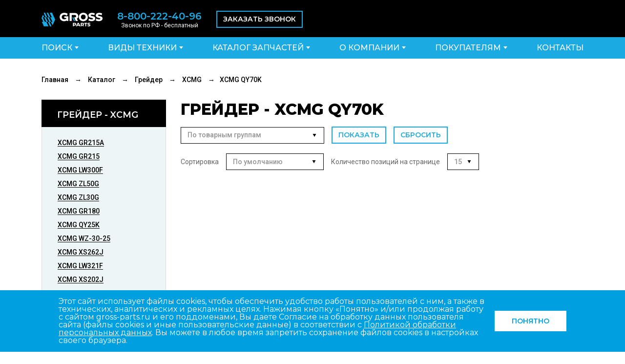

--- FILE ---
content_type: text/html; charset=UTF-8
request_url: https://gross-parts.ru/catalog/greyder/xcmg/xcmg_qy70k/
body_size: 13281
content:
<!DOCTYPE html>
<html lang="ru">
  <head>
	<meta http-equiv="Content-Type" content="text/html; charset=UTF-8" />
<meta name="robots" content="index, follow" />
<meta name="keywords" content="интернет-магазин запчастей, запчасти для спецтехники из Китая, запчасти для китайских грузовиков погрузчиков экскаваторов" />
<meta name="description" content="Каталог интернет магазина «Гросс» — запчасти для китайских грузовиков, погрузчиков, экскаваторов, строительной техники. Также мы оказываем услуги по диагностике и ремонту." />
<script data-skip-moving="true">(function(w, d, n) {var cl = "bx-core";var ht = d.documentElement;var htc = ht ? ht.className : undefined;if (htc === undefined || htc.indexOf(cl) !== -1){return;}var ua = n.userAgent;if (/(iPad;)|(iPhone;)/i.test(ua)){cl += " bx-ios";}else if (/Windows/i.test(ua)){cl += ' bx-win';}else if (/Macintosh/i.test(ua)){cl += " bx-mac";}else if (/Linux/i.test(ua) && !/Android/i.test(ua)){cl += " bx-linux";}else if (/Android/i.test(ua)){cl += " bx-android";}cl += (/(ipad|iphone|android|mobile|touch)/i.test(ua) ? " bx-touch" : " bx-no-touch");cl += w.devicePixelRatio && w.devicePixelRatio >= 2? " bx-retina": " bx-no-retina";if (/AppleWebKit/.test(ua)){cl += " bx-chrome";}else if (/Opera/.test(ua)){cl += " bx-opera";}else if (/Firefox/.test(ua)){cl += " bx-firefox";}ht.className = htc ? htc + " " + cl : cl;})(window, document, navigator);</script>


<link href="https://unpkg.com/gijgo@1.9.13/css/gijgo.min.css" type="text/css"  rel="stylesheet" />
<link href="/bitrix/js/ui/design-tokens/dist/ui.design-tokens.css?174465800926358" type="text/css"  rel="stylesheet" />
<link href="/bitrix/js/ui/fonts/opensans/ui.font.opensans.css?16643613152555" type="text/css"  rel="stylesheet" />
<link href="/bitrix/js/main/popup/dist/main.popup.bundle.css?174465825229852" type="text/css"  rel="stylesheet" />
<link href="/local/templates/gross-parts/components/webfab/catalog/.default/bitrix/catalog.smart.filter/.default/style.css?156749335819341" type="text/css"  rel="stylesheet" />
<link href="/local/templates/gross-parts/bower_components/bootstrap/dist/css/bootstrap.min.css?1613142851155693" type="text/css"  data-template-style="true"  rel="stylesheet" />
<link href="/local/templates/gross-parts/bower_components/fancybox-master/dist/jquery.fancybox.min.css?161314254312586" type="text/css"  data-template-style="true"  rel="stylesheet" />
<link href="/local/templates/gross-parts/components/complex/feedback/feedback/style.css?1595943863317" type="text/css"  data-template-style="true"  rel="stylesheet" />
<link href="/local/templates/gross-parts/template_styles.css?173978637441323" type="text/css"  data-template-style="true"  rel="stylesheet" />







<meta property="ya:interaction" content="XML_FORM" />
<meta property="ya:interaction:url" content="https://gross-parts.ru/catalog/greyder/xcmg/xcmg_qy70k/?mode=xml" />



<link rel="shortcut icon" type="images/x-icon" href="/local/templates/gross-parts/img/favico_2.ico"/>
    <meta name="viewport" content="initial-scale=1.0, width=device-width">
    <title>Запчасти на грейдер XCMG QY70K | Запчасти для спецтехники из Китая</title>
	      <script
            data-skip-moving="true">(window.Image ? (new Image()) : document.createElement('img')).src = 'https://vk.com/rtrg?p=VK-RTRG-116292-2s1Pf';</script>
                    		<!-- calltouch -->
					<!-- calltouch -->

  </head>
  <body>
	  		      <header>
  <button class="nav_open">&nbsp;</button>
  <div class="container">
	<div class="row justify-content-between text-center">
	  <div class="d-flex align-items-center">
		<div class="col">
			<a class="logo" href="/" title="Гросс - запчасти для спецтехники из Китая">
	<img class="logo" src="/local/templates/gross-parts/img/logo.png" alt="Гросс - запчасти для спецтехники из Китая">
</a>		</div>
		<div class="col d-none d-md-block">
			<a class="phone" href="tel:88002224096">8-800-222-40-96</a>
			<div class="phone-desc">Звонок по РФ - бесплатный</div>
		</div>
		<div class="col"><a class="callback" href="#" data-toggle="modal" data-target="#exampleModal">Заказать звонок</a></div>
	  </div>
	  <div class="d-flex align-items-center">
		<div class="col d-none d-lg-block">
					</div>
				  	  </div>
	</div>
  </div>
</header>
<section class="m_callback">
  <div class="container">
	<div class="d-flex justify-content-center">
		<a class="phone" href="tel:88002224096">8-800-222-40-96</a>
		<a class="callback" href="#" data-toggle="modal" data-target="#exampleModal">Заказать звонок</a>
	</div>
  </div>
</section>	  
	  <nav class="nav_main">
      <div class="nav_head d-lg-none">
        <button class="nav_close" type="button">&nbsp;</button>
		      </div>
      <div class="container">
		
<ul class="nav d-flex justify-content-between align-items-center">


	
	
								<li class="parent"><span>Поиск</span>
				<div class="nav_tree">
					<button class="nav_back" type="button">&nbsp;</button>
					<div class="container">
						<div class="row">
						  <div class="col-md-12">
							<form action="/search/" class="search d-flex justify-content-center">
	<i class="fa fa-search" aria-hidden="true"></i>
			<input type="text" name="q" value="" placeholder="Введите номер по каталогу или название" />
		<button class="g_button" onclick="$('#search_btn').click();return false;">Найти</button>
	<input name="s" type="submit" id="search_btn" value="Поиск" style="display:none;" />
</form>						  </div>
						</div>
					</div>
				</div>
			</li>
					
	
	

	
	
					<li class="parent"><span>Виды техники</span>
				<div class="nav_tree">
					<button class="nav_back" type="button">&nbsp;</button>
					<div class="container">
						<ul class="row">
		
	
	

	
	
							
	
	

	
	
								<li class="col-lg-3 col-md-12"><a href="/catalog/samosval/" title="Самосвал">Самосвал</a></li>
					
	
	

	
	
								<li class="col-lg-3 col-md-12"><a href="/catalog/pogruzchik/" title="Погрузчик">Погрузчик</a></li>
					
	
	

	
	
								<li class="col-lg-3 col-md-12"><a href="/catalog/tyagach/" title="Тягач">Тягач</a></li>
					
	
	

	
	
								<li class="col-lg-3 col-md-12"><a href="/catalog/buldozer/" title="Бульдозер">Бульдозер</a></li>
					
	
	

	
	
								<li class="col-lg-3 col-md-12"><a href="/catalog/avtokran/" title="Автокран">Автокран</a></li>
					
	
	

	
	
								<li class="col-lg-3 col-md-12"><a href="/catalog/greyder/" title="Грейдер">Грейдер</a></li>
					
	
	

	
	
								<li class="col-lg-3 col-md-12"><a href="/catalog/katok/" title="Каток">Каток</a></li>
					
	
	

	
	
								<li class="col-lg-3 col-md-12"><a href="/catalog/avtobetonosmesitel/" title="Автобетоносмеситель">Автобетоносмеситель</a></li>
					
	
	

	
	
								<li class="col-lg-3 col-md-12"><a href="/catalog/ekskavator/" title="Экскаватор">Экскаватор</a></li>
					
	
	

	
	
								<li class="col-lg-3 col-md-12"><a href="/catalog/neo/" title="NEO">NEO</a></li>
					
	
	

	
	
								<li class="col-lg-3 col-md-12"><a href="/catalog/minipogruzchik/" title="Минипогрузчик">Минипогрузчик</a></li>
					
	
	

	
	
								<li class="col-lg-3 col-md-12"><a href="/catalog/avtogreyder/" title="Автогрейдер">Автогрейдер</a></li>
					
	
	

	
	
								<li class="col-lg-3 col-md-12"><a href="/catalog/ekskavator_pogruzchik/" title="Экскаватор-погрузчик">Экскаватор-погрузчик</a></li>
					
	
	

	
	
								<li class="col-lg-3 col-md-12"><a href="/catalog/polupritsep/" title="Полуприцеп">Полуприцеп</a></li>
					
	
	

	
	
								<li class="col-lg-3 col-md-12"><a href="/catalog/ustanovka_burovaya/" title="Установка буровая">Установка буровая</a></li>
					
	
	

	
	
								<li class="col-lg-3 col-md-12"><a href="/catalog/kombayn/" title="Комбайн">Комбайн</a></li>
					
	
	

	
	
								<li class="col-lg-3 col-md-12"><a href="/catalog/tral/" title="Трал">Трал</a></li>
					
	
	

	
	
								<li class="col-lg-3 col-md-12"><a href="/catalog/vilochnyy_pogruzchik/" title="Вилочный погрузчик">Вилочный погрузчик</a></li>
					
	
	

	
	
								<li class="col-lg-3 col-md-12"><a href="/catalog/asfaltoukladchik/" title="Асфальтоукладчик">Асфальтоукладчик</a></li>
					
	
	

	
	
								<li class="col-lg-3 col-md-12"><a href="/catalog/kompressornaya_ustanovka_chkz_kv_12_10p/" title="Компрессорная установка ЧКЗ КВ-12/10П">Компрессорная установка ЧКЗ КВ-12/10П</a></li>
					
	
	

	
	
								<li class="col-lg-3 col-md-12"><a href="/catalog/musorovoz/" title="Мусоровоз">Мусоровоз</a></li>
					
	
	

	
	
								<li class="col-lg-3 col-md-12"><a href="/catalog/manipulyator/" title="Манипулятор">Манипулятор</a></li>
					
	
	

	
	
								<li class="col-lg-3 col-md-12"><a href="/catalog/shassi_4kh2/" title="Шасси 4х2">Шасси 4х2</a></li>
					
	
	

			</ul></div></div></li>	
	
					<li class="parent"><span>Каталог запчастей</span>
				<div class="nav_tree">
					<button class="nav_back" type="button">&nbsp;</button>
					<div class="container">
						<ul class="row">
		
	
	

	
	
								<li class="col-lg-3 col-md-12"><a href="/catalog/avtoinstrumenty1/" title="Автоинструменты">Автоинструменты</a></li>
					
	
	

	
	
								<li class="col-lg-3 col-md-12"><a href="/catalog/akkumulyatory_1/" title="Аккумуляторы">Аккумуляторы</a></li>
					
	
	

	
	
								<li class="col-lg-3 col-md-12"><a href="/catalog/gidravlika_1/" title="Гидравлика">Гидравлика</a></li>
					
	
	

	
	
								<li class="col-lg-3 col-md-12"><a href="/catalog/dvigatel_1/" title="Двигатель">Двигатель</a></li>
					
	
	

	
	
								<li class="col-lg-3 col-md-12"><a href="/catalog/detali_kabiny_i_kuzova_1/" title="Детали кабины и кузова">Детали кабины и кузова</a></li>
					
	
	

	
	
								<li class="col-lg-3 col-md-12"><a href="/catalog/masla_1/" title="Масла">Масла</a></li>
					
	
	

	
	
								<li class="col-lg-3 col-md-12"><a href="/catalog/remni_salniki_remkomplekty_1/" title="Ремни, Сальники, Ремкомплекты">Ремни, Сальники, Ремкомплекты</a></li>
					
	
	

	
	
								<li class="col-lg-3 col-md-12"><a href="/catalog/strela_rama_1/" title="Стрела, Рама">Стрела, Рама</a></li>
					
	
	

	
	
								<li class="col-lg-3 col-md-12"><a href="/catalog/tormoznaya_sistema_1/" title="Тормозная система">Тормозная система</a></li>
					
	
	

	
	
								<li class="col-lg-3 col-md-12"><a href="/catalog/transmissiya_1/" title="Трансмиссия">Трансмиссия</a></li>
					
	
	

	
	
								<li class="col-lg-3 col-md-12"><a href="/catalog/filtra_1/" title="Фильтра">Фильтра</a></li>
					
	
	

	
	
								<li class="col-lg-3 col-md-12"><a href="/catalog/shiny_diski_1/" title="Шины, Диски">Шины, Диски</a></li>
					
	
	

	
	
								<li class="col-lg-3 col-md-12"><a href="/catalog/el_oborudovanie_datchiki_1/" title="Эл.оборудование, Датчики">Эл.оборудование, Датчики</a></li>
					
	
	

			</ul></div></div></li>	
	
					<li class="parent"><span>О компании</span>
				<div class="nav_tree">
					<button class="nav_back" type="button">&nbsp;</button>
					<div class="container">
						<ul class="row">
		
	
	

	
	
							
	
	

	
	
								<li class="col-lg-3 col-md-12"><a href="/about/" title="О нас">О нас</a></li>
					
	
	

	
	
								<li class="col-lg-3 col-md-12"><a href="/about/postavshikam/" title="Поставщикам">Поставщикам</a></li>
					
	
	

	
	
								<li class="col-lg-3 col-md-12"><a href="/about/optovikam/" title="Партнёрам">Партнёрам</a></li>
					
	
	

			</ul></div></div></li>	
	
					<li class="parent"><span>Покупателям</span>
				<div class="nav_tree">
					<button class="nav_back" type="button">&nbsp;</button>
					<div class="container">
						<ul class="row">
		
	
	

	
	
							
	
	

	
	
								<li class="col-lg-3 col-md-12"><a href="/howto/" title="Доставка и оплата">Доставка и оплата</a></li>
					
	
	

	
	
								<li class="col-lg-3 col-md-12"><a href="/howto/obmen-i-vozvrat/" title="Обмен и возврат">Обмен и возврат</a></li>
					
	
	

	
	
								<li class="col-lg-3 col-md-12"><a href="/howto/video/" title="Видео">Видео</a></li>
					
	
	

	
	
								<li class="col-lg-3 col-md-12"><a href="/howto/kredit/" title="Кредит">Кредит</a></li>
					
	
	

			</ul></div></div></li>	
	
								<li><a href="/contacts/" title="Контакты">Контакты</a></li>
					
	
	


</ul>
      </div>
    </nav>
	<section class="breadcrumbs"><div class="container"><div class="row"><div class="col-md-12">
				<a href="/" title="Главная">Главная</a>
				<span>&rarr;</span>
				<a href="/catalog/" title="Каталог">Каталог</a>
				<span>&rarr;</span>
				<a href="/catalog/greyder/" title="Грейдер">Грейдер</a>
				<span>&rarr;</span>
				<a href="/catalog/greyder/xcmg/" title="XCMG">XCMG</a>
				<span>&rarr;</span>XCMG QY70K</div></div></div></section>					  <section class="content catalog">
		      <div class="container">
        <div class="row">
					<div class="col-lg-9 order-lg-2">
   <h1>Грейдер - XCMG QY70K</h1>
<form name="arrFilter_form" action="/catalog/greyder/xcmg/xcmg_qy70k/" method="get" class="filter">
	
			<select name="arrFilter_sect" class="group">
			<option>По товарным группам</option>
							<option value="51">Автоинструменты</option>
							<option value="52">Аккумуляторы</option>
							<option value="53">Гидравлика</option>
							<option value="54">Двигатель</option>
							<option value="55">Детали кабины и кузова</option>
							<option value="56">Масла</option>
							<option value="57">Ремни, Сальники, Ремкомплекты</option>
							<option value="58">Стрела, Рама</option>
							<option value="59">Тормозная система</option>
							<option value="60">Трансмиссия</option>
							<option value="61">Фильтра</option>
							<option value="62">Шины, Диски</option>
							<option value="63">Эл.оборудование, Датчики</option>
					</select>
			<button class="b_button" onclick="$('input#set_filter').click(); return false;">Показать</button>
	<button class="b_button" onclick="window.location.href=''; return false;">Сбросить</button>
	<div class="clearfix"></div>

	<input class="btn btn-themes" type="submit" id="set_filter" name="set_filter" value="Показать" style="display:none;"/>
	<input class="btn btn-link" type="submit" id="del_filter" name="del_filter" value="Сбросить" style="display:none;"/>


	<label>Сортировка</label>
	<select class="sort_price" name="sort_price">
		<option value="">По умолчанию</option>
		<option value="0">По убыванию цены</option>
		<option value="1">По возрастанию цены</option>
	</select>
	<label>Количество позиций на странице</label>
	<select class="sort_col" name="sort_col">
		<option value="15">15</option>
		<option value="25">25</option>
		<option value="50">50</option>
	</select>
</form></div>
<div class="col-lg-3 order-lg-1">
    <div class="left_nav">
			<h3>Грейдер - XCMG</h3>
		<ul>
									<li><a href="/catalog/greyder/xcmg/xcmg_gr215a/" title="XCMG GR215A">XCMG GR215A</a></li>
							<li><a href="/catalog/greyder/xcmg/xcmg_gr215/" title="XCMG GR215">XCMG GR215</a></li>
							<li><a href="/catalog/greyder/xcmg/xcmg_lw300f/" title="XCMG LW300F">XCMG LW300F</a></li>
							<li><a href="/catalog/greyder/xcmg/xcmg_zl50g/" title="XCMG ZL50G">XCMG ZL50G</a></li>
							<li><a href="/catalog/greyder/xcmg/xcmg_zl30g/" title="XCMG ZL30G">XCMG ZL30G</a></li>
							<li><a href="/catalog/greyder/xcmg/xcmg_gr180/" title="XCMG GR180">XCMG GR180</a></li>
							<li><a href="/catalog/greyder/xcmg/xcmg_qy25k/" title="XCMG QY25K">XCMG QY25K</a></li>
							<li><a href="/catalog/greyder/xcmg/xcmg_wz_30_25/" title="XCMG WZ-30-25">XCMG WZ-30-25</a></li>
							<li><a href="/catalog/greyder/xcmg/xcmg_xs262j/" title="XCMG XS262J">XCMG XS262J</a></li>
							<li><a href="/catalog/greyder/xcmg/xcmg_lw321f/" title="XCMG LW321F">XCMG LW321F</a></li>
							<li><a href="/catalog/greyder/xcmg/xcmg_xs202j/" title="XCMG XS202j">XCMG XS202j</a></li>
							<li><a href="/catalog/greyder/xcmg/xcmg_yzc10/" title="XCMG YZC10">XCMG YZC10</a></li>
							<li><a href="/catalog/greyder/xcmg/xcmg_xd121/" title="XCMG XD121">XCMG XD121</a></li>
							<li><a href="/catalog/greyder/xcmg/xcmg_lw500f/" title="XCMG LW500F">XCMG LW500F</a></li>
							<li><a href="/catalog/greyder/xcmg/xcmg_qy50ks/" title="XCMG QY50KS">XCMG QY50KS</a></li>
							<li><a href="/catalog/greyder/xcmg/xcmg_rp452l/" title="XCMG RP452L">XCMG RP452L</a></li>
							<li><a href="/catalog/greyder/xcmg/xcmg_lw300k/" title="XCMG LW300K">XCMG LW300K</a></li>
							<li><a href="/catalog/greyder/xcmg/xcmg_qy70k/" title="XCMG QY70K">XCMG QY70K</a></li>
							<li><a href="/catalog/greyder/xcmg/xcmg_lw420f/" title="XCMG LW420F">XCMG LW420F</a></li>
							<li><a href="/catalog/greyder/xcmg/xcmg_xs142j/" title="XCMG XS142J">XCMG XS142J</a></li>
						</ul>
</div></div>										</div>
      </div>
	    </section>
	<footer>
      <div class="container">
        <div class="row">
			<div class="col-lg-6"><a class="logo" href="/" title="Гросс - запчасти для спецтехники из Китая">
	<img class="logo" src="/local/templates/gross-parts/img/logo.png" alt="Гросс - запчасти для спецтехники из Китая">
</a>            <div class="row">
              <div class="col-sm-6 address">
				<span>г. Самара, ул. Демократическая 63а</span>
				<span>Режим работы: ПН - ПТ 09:00-18:00</span>
				<a class="phone" href="tel:88002224096">8-800-222-40-96</a>
				<span>Email:<a href="mailto:info@gross-parts.ru">info@gross-parts.ru</a></span>
			  </div>
              <div class="col-sm-6 d-none d-sm-block">
                
<ul class="menu">

			<li><a href="/" title="Главная">Главная</a></li>
		
			<li><a href="/news/" title="Новости">Новости</a></li>
		
			<li><a href="/about/" title="О магазине">О магазине</a></li>
		
			<li><a href="/howto/" title="Как купить">Как купить</a></li>
		
			<li><a href="/contacts/" title="Контакты">Контакты</a></li>
		
			<li><a href="/about/postavshikam/" title="Поставщикам">Поставщикам</a></li>
		
			<li><a href="/about/optovikam/" title="Партнёрам">Партнёрам</a></li>
		
			<li><a href="/news/vakansii_kompanii/" title="Вакансии">Вакансии</a></li>
		

</ul>
              </div>
            </div>
          </div>
          <div class="col-lg-6 d-none d-lg-block">
            
<h3>Каталог</h3>
<ul class="cat_nav row">

			<li class="col-sm-4"><a href="/catalog/samosval/" title="Самосвал">Самосвал</a></li>
		
			<li class="col-sm-4"><a href="/catalog/pogruzchik/" title="Погрузчик">Погрузчик</a></li>
		
			<li class="col-sm-4"><a href="/catalog/tyagach/" title="Тягач">Тягач</a></li>
		
			<li class="col-sm-4"><a href="/catalog/buldozer/" title="Бульдозер">Бульдозер</a></li>
		
			<li class="col-sm-4"><a href="/catalog/avtokran/" title="Автокран">Автокран</a></li>
		
			<li class="col-sm-4"><a href="/catalog/greyder/" title="Грейдер">Грейдер</a></li>
		
			<li class="col-sm-4"><a href="/catalog/katok/" title="Каток">Каток</a></li>
		
			<li class="col-sm-4"><a href="/catalog/avtobetonosmesitel/" title="Автобетоносмеситель">Автобетоносмеситель</a></li>
		
			<li class="col-sm-4"><a href="/catalog/ekskavator/" title="Экскаватор">Экскаватор</a></li>
		
			<li class="col-sm-4"><a href="/catalog/neo/" title="NEO">NEO</a></li>
		
			<li class="col-sm-4"><a href="/catalog/minipogruzchik/" title="Минипогрузчик">Минипогрузчик</a></li>
		
			<li class="col-sm-4"><a href="/catalog/avtogreyder/" title="Автогрейдер">Автогрейдер</a></li>
		
			<li class="col-sm-4"><a href="/catalog/ekskavator_pogruzchik/" title="Экскаватор-погрузчик">Экскаватор-погрузчик</a></li>
		
			<li class="col-sm-4"><a href="/catalog/polupritsep/" title="Полуприцеп">Полуприцеп</a></li>
		
			<li class="col-sm-4"><a href="/catalog/ustanovka_burovaya/" title="Установка буровая">Установка буровая</a></li>
		
			<li class="col-sm-4"><a href="/catalog/kombayn/" title="Комбайн">Комбайн</a></li>
		
			<li class="col-sm-4"><a href="/catalog/tral/" title="Трал">Трал</a></li>
		
			<li class="col-sm-4"><a href="/catalog/vilochnyy_pogruzchik/" title="Вилочный погрузчик">Вилочный погрузчик</a></li>
		
			<li class="col-sm-4"><a href="/catalog/asfaltoukladchik/" title="Асфальтоукладчик">Асфальтоукладчик</a></li>
		
			<li class="col-sm-4"><a href="/catalog/kompressornaya_ustanovka_chkz_kv_12_10p/" title="Компрессорная установка ЧКЗ КВ-12/10П">Компрессорная установка ЧКЗ КВ-12/10П</a></li>
		
			<li class="col-sm-4"><a href="/catalog/musorovoz/" title="Мусоровоз">Мусоровоз</a></li>
		
			<li class="col-sm-4"><a href="/catalog/manipulyator/" title="Манипулятор">Манипулятор</a></li>
		
			<li class="col-sm-4"><a href="/catalog/shassi_4kh2/" title="Шасси 4х2">Шасси 4х2</a></li>
		

</ul>
          </div>

				 <div class="col-lg-6 mailing">
<span>Подпишитесь на рассылку</span>
<!--'start_frame_cache_subscribe-form'-->	<form action="/personal/subscribe/subscr_edit.php">

			<label for="sf_RUB_ID_1" style="display:none;">
			<input type="checkbox" name="sf_RUB_ID[]" id="sf_RUB_ID_1" value="1" checked /> Новости магазина		</label>
	
	<input type="text" placeholder="Введите email" name="sf_EMAIL" value="">
	<button class="g_button" onclick="$('#submitSubscrive').click();return false;">Подписаться</button>
		<input type="submit" value="" id="submitSubscrive" name="OK" style="display:none;">

	</form>
<!--'end_frame_cache_subscribe-form'--></div>     
          <div class="col-lg-6">
				<span class="copy">*Не является публичной офертой.<br>Актуальность цены уточняйте в отделе продаж запасных частей.<br>
<a href="/privacy-policy.pdf" target="blank">Политика конфиденциальности</a><br><br>

2026&nbsp;ООО «Силк Вэй», все права защищены</span>
			<!--LiveInternet counter--><!--/LiveInternet-->

<!--LiveInternet logo--><a href="//www.liveinternet.ru/click"
target="_blank"><img src="//counter.yadro.ru/logo?45.5"
title="LiveInternet"
alt="" style="border:0;" width="31" height="31"/></a><!--/LiveInternet-->

<!-- begin of Top100 code -->

<a href="https://top100.rambler.ru/navi/4442984/">
<img src="https://counter.rambler.ru/top100.cnt?4442984" style="border:0;" alt="Rambler's Top100"  />
</a>

<!-- end of Top100 code -->

<!-- Rating Mail.ru counter -->
<noscript><div>
<img src="https://top-fwz1.mail.ru/counter?id=2811867;js=na" style="border:0;position:absolute;left:-9999px;" alt="Top.Mail.Ru" />
</div></noscript>
<!-- //Rating Mail.ru counter -->

<!-- Rating Mail.ru logo -->
<a href="https://top.mail.ru/jump?from=2811867">
<img src="https://top-fwz1.mail.ru/counter?id=2811867;t=282;l=1" style="border:0;" height="31" width="38" alt="Top.Mail.Ru" /></a>
<!-- //Rating Mail.ru logo -->

<!-- Yandex.Metrika counter -->
<noscript><div><img src="https://mc.yandex.ru/watch/97812937" style="position:absolute; left:-9999px;" alt="" /></div></noscript>
<!-- /Yandex.Metrika counter -->			</div>
        </div>
      </div>



    <!-- Полоса с баннером cookies -->
    <div id="cookie-banner" class="cookie-banner">
		<div class="adapt">
        <p class="cookie-text">
            Этот сайт использует файлы cookies, чтобы обеспечить удобство работы пользователей с ним, а также в технических, аналитических и рекламных целях. Нажимая кнопку «Понятно» и/или продолжая работу с сайтом gross-parts.ru и его поддоменами, Вы даете Согласие на обработку данных пользователя сайта (файлы cookies и иные пользовательские данные) в соответствии с <a target="_blank" href="/privacy-policy.pdf" style="color: #ffffff; text-decoration: underline;">Политикой обработки персональных данных</a>. Вы можете в любое время запретить сохранение файлов cookies в настройках своего браузера.
        </p>
        <button id="accept-cookies" class="btn">Понятно</button>
		</div>
    </div>
    
       </footer>
    <div class="modal fade" id="exampleModal" tabindex="-1" role="dialog" aria-label="exampleModalLabel" aria-hidden="true">
      <div class="modal-dialog" role="document">
		  <div class="modal-content"><script data-b24-form="inline/20/q1omof" data-skip-moving="true">
(function(w,d,u){
var s=d.createElement('script');s.async=true;s.src=u+'?'+(Date.now()/180000|0);
var h=d.getElementsByTagName('script')[0];h.parentNode.insertBefore(s,h);
})(window,document,'https://portal.gkgross.ru/upload/crm/form/loader_20_q1omof.js');
	</script></div>
      </div>
    </div>
	<div class="modal fade" id="feedbackModal" tabindex="-1" role="dialog" aria-label="exampleModalLabel" aria-hidden="true">
      <div class="modal-dialog" role="document">
			<div id="comp_aba2747a2fc169d2d617bc4d2307a84f"><div class="modal-content">

<form action="/catalog/greyder/xcmg/xcmg_qy70k/" class="info f_blue" method="POST"><input type="hidden" name="bxajaxid" id="bxajaxid_aba2747a2fc169d2d617bc4d2307a84f_8BACKi" value="aba2747a2fc169d2d617bc4d2307a84f" /><input type="hidden" name="AJAX_CALL" value="Y" />	<button class="close" type="button" data-dismiss="modal" aria-label="Close"><span aria-hidden="true">&times;</span></button>
	<h3 class="text-center">Мы свяжемся с Вами в ближайшее время</h3>
	<hr>
		<input type="hidden" name="sessid" id="sessid" value="ce35d0058fc02c102c96f0bb57c15e3f" />	<label>Укажите ваше имя *</label>
	<input type="text" name="user_name" value="">
	<label>Телефон *</label>
	<input type="text" placeholder="+7 (___) ___-__-__" name="user_phone" value="">
	<label>Укажите ваш Email *</label>
	<input type="text" name="user_email" value="">
	<label>Сообщение</label>
	<textarea name="MESSAGE"></textarea>

		<label>Введите слово на картинке *</label>
	<input type="hidden" name="captcha_sid" value="03274632d5e5392792eb9c1aa090e50e">
    <img src="/bitrix/tools/captcha.php?captcha_sid=03274632d5e5392792eb9c1aa090e50e" width="180" height="40" alt="CAPTCHA">
    <input type="text" name="captcha_word" maxlength="50" value="">
	
	<input type="hidden" name="PARAMS_HASH" value="e1e9da6ca39726c63683f2c5c4f8fd55">
	<button class="b_button" name="submit" value="Отправить">Отправить</button>
		</form>
</div></div>      </div>
    </div>
	<div class="modal fade" id="zakaz_forma" tabindex="-1" role="dialog" aria-label="exampleModalLabel" aria-hidden="true">
      <div class="modal-dialog" role="document">
		             <div class="modal-content">
             <script data-b24-form="inline/21/344d4x" data-skip-moving="true">
		     (function(w,d,u){
		     var s=d.createElement('script');s.async=true;s.src=u+'?'+(Date.now()/180000|0);
		     var h=d.getElementsByTagName('script')[0];h.parentNode.insertBefore(s,h);
		     })(window,document,'https://portal.gkgross.ru/upload/crm/form/loader_21_344d4x.js');
		     </script>
          </div>
      </div>
    </div>
		
	<!-- calltouch requests --> 
		<!-- calltouch requests --> 

  <script>if(!window.BX)window.BX={};if(!window.BX.message)window.BX.message=function(mess){if(typeof mess==='object'){for(let i in mess) {BX.message[i]=mess[i];} return true;}};</script>
<script>(window.BX||top.BX).message({"JS_CORE_LOADING":"Загрузка...","JS_CORE_NO_DATA":"- Нет данных -","JS_CORE_WINDOW_CLOSE":"Закрыть","JS_CORE_WINDOW_EXPAND":"Развернуть","JS_CORE_WINDOW_NARROW":"Свернуть в окно","JS_CORE_WINDOW_SAVE":"Сохранить","JS_CORE_WINDOW_CANCEL":"Отменить","JS_CORE_WINDOW_CONTINUE":"Продолжить","JS_CORE_H":"ч","JS_CORE_M":"м","JS_CORE_S":"с","JSADM_AI_HIDE_EXTRA":"Скрыть лишние","JSADM_AI_ALL_NOTIF":"Показать все","JSADM_AUTH_REQ":"Требуется авторизация!","JS_CORE_WINDOW_AUTH":"Войти","JS_CORE_IMAGE_FULL":"Полный размер"});</script><script src="/bitrix/js/main/core/core.js?1744658290498479"></script><script>BX.Runtime.registerExtension({"name":"main.core","namespace":"BX","loaded":true});</script>
<script>BX.setJSList(["\/bitrix\/js\/main\/core\/core_ajax.js","\/bitrix\/js\/main\/core\/core_promise.js","\/bitrix\/js\/main\/polyfill\/promise\/js\/promise.js","\/bitrix\/js\/main\/loadext\/loadext.js","\/bitrix\/js\/main\/loadext\/extension.js","\/bitrix\/js\/main\/polyfill\/promise\/js\/promise.js","\/bitrix\/js\/main\/polyfill\/find\/js\/find.js","\/bitrix\/js\/main\/polyfill\/includes\/js\/includes.js","\/bitrix\/js\/main\/polyfill\/matches\/js\/matches.js","\/bitrix\/js\/ui\/polyfill\/closest\/js\/closest.js","\/bitrix\/js\/main\/polyfill\/fill\/main.polyfill.fill.js","\/bitrix\/js\/main\/polyfill\/find\/js\/find.js","\/bitrix\/js\/main\/polyfill\/matches\/js\/matches.js","\/bitrix\/js\/main\/polyfill\/core\/dist\/polyfill.bundle.js","\/bitrix\/js\/main\/core\/core.js","\/bitrix\/js\/main\/polyfill\/intersectionobserver\/js\/intersectionobserver.js","\/bitrix\/js\/main\/lazyload\/dist\/lazyload.bundle.js","\/bitrix\/js\/main\/polyfill\/core\/dist\/polyfill.bundle.js","\/bitrix\/js\/main\/parambag\/dist\/parambag.bundle.js"]);
</script>
<script>BX.Runtime.registerExtension({"name":"pull.protobuf","namespace":"BX","loaded":true});</script>
<script>BX.Runtime.registerExtension({"name":"rest.client","namespace":"window","loaded":true});</script>
<script>(window.BX||top.BX).message({"pull_server_enabled":"N","pull_config_timestamp":0,"shared_worker_allowed":"Y","pull_guest_mode":"N","pull_guest_user_id":0,"pull_worker_mtime":1744657887});(window.BX||top.BX).message({"PULL_OLD_REVISION":"Для продолжения корректной работы с сайтом необходимо перезагрузить страницу."});</script>
<script>BX.Runtime.registerExtension({"name":"pull.client","namespace":"BX","loaded":true});</script>
<script>BX.Runtime.registerExtension({"name":"pull","namespace":"window","loaded":true});</script>
<script>BX.Runtime.registerExtension({"name":"fx","namespace":"window","loaded":true});</script>
<script>BX.Runtime.registerExtension({"name":"ui.design-tokens","namespace":"window","loaded":true});</script>
<script>BX.Runtime.registerExtension({"name":"ui.fonts.opensans","namespace":"window","loaded":true});</script>
<script>BX.Runtime.registerExtension({"name":"main.popup","namespace":"BX.Main","loaded":true});</script>
<script>BX.Runtime.registerExtension({"name":"popup","namespace":"window","loaded":true});</script>
<script>(window.BX||top.BX).message({"LANGUAGE_ID":"ru","FORMAT_DATE":"DD.MM.YYYY","FORMAT_DATETIME":"DD.MM.YYYY HH:MI:SS","COOKIE_PREFIX":"BITRIX_SM","SERVER_TZ_OFFSET":"14400","UTF_MODE":"Y","SITE_ID":"s1","SITE_DIR":"\/","USER_ID":"","SERVER_TIME":1769229516,"USER_TZ_OFFSET":0,"USER_TZ_AUTO":"Y","bitrix_sessid":"ce35d0058fc02c102c96f0bb57c15e3f"});</script><script src="/bitrix/js/pull/protobuf/protobuf.js?1597314447274055"></script>
<script src="/bitrix/js/pull/protobuf/model.js?159731444770928"></script>
<script src="/bitrix/js/rest/client/rest.client.js?161188978517414"></script>
<script src="/bitrix/js/pull/client/pull.client.js?174465788083600"></script>
<script src="/bitrix/js/main/core/core_fx.js?157279053916888"></script>
<script src="/bitrix/js/main/popup/dist/main.popup.bundle.js?1744658252117175"></script>
<script>
					(function () {
						"use strict";

						var counter = function ()
						{
							var cookie = (function (name) {
								var parts = ("; " + document.cookie).split("; " + name + "=");
								if (parts.length == 2) {
									try {return JSON.parse(decodeURIComponent(parts.pop().split(";").shift()));}
									catch (e) {}
								}
							})("BITRIX_CONVERSION_CONTEXT_s1");

							if (cookie && cookie.EXPIRE >= BX.message("SERVER_TIME"))
								return;

							var request = new XMLHttpRequest();
							request.open("POST", "/bitrix/tools/conversion/ajax_counter.php", true);
							request.setRequestHeader("Content-type", "application/x-www-form-urlencoded");
							request.send(
								"SITE_ID="+encodeURIComponent("s1")+
								"&sessid="+encodeURIComponent(BX.bitrix_sessid())+
								"&HTTP_REFERER="+encodeURIComponent(document.referrer)
							);
						};

						if (window.frameRequestStart === true)
							BX.addCustomEvent("onFrameDataReceived", counter);
						else
							BX.ready(counter);
					})();
				</script>
<script src="/local/templates/gross-parts/bower_components/jquery/dist/jquery.min.js?155674556888145"></script>
<script src="/local/templates/gross-parts/bower_components/bootstrap/dist/js/bootstrap.min.js?155007370058072"></script>
<script src="/local/templates/gross-parts/js/906a7d8991.js?15741765499514"></script>
<script src="/local/templates/gross-parts/bower_components/fancybox-master/dist/jquery.fancybox.min.js?155433171468253"></script>
<script src="/local/templates/gross-parts/js/gijgo.min.js?1574176549177487"></script>
<script src="/local/templates/gross-parts/js/messages.ru-ru.js?15741765492395"></script>
<script src="/local/templates/gross-parts/js/jquery.maskedinput.js?159169021610498"></script>
<script src="/local/templates/gross-parts/js/script.js?15916902897041"></script>
<script src="/local/templates/gross-parts/components/webfab/catalog/.default/bitrix/catalog.smart.filter/.default/script.js?156776392421995"></script>
<script src="/local/templates/gross-parts/components/webfab/catalog/.default/bitrix/catalog.section/.default/script.js?1567583278493"></script>
<script>var _ba = _ba || []; _ba.push(["aid", "fed5a6f8a61b11f3411becd02e8f2e8b"]); _ba.push(["host", "gross-parts.ru"]); (function() {var ba = document.createElement("script"); ba.type = "text/javascript"; ba.async = true;ba.src = (document.location.protocol == "https:" ? "https://" : "http://") + "bitrix.info/ba.js";var s = document.getElementsByTagName("script")[0];s.parentNode.insertBefore(ba, s);})();</script>


<script>
            (function (a, e, c, f, g, h, b, d) {
                    var k = {ak: "855325550", cl: "Mf2wCLCLv3EQ7vbslwM", autoreplace: "8-800-222-40-96"};
                    a[c] = a[c] || function () {
                        (a[c].q = a[c].q || []).push(arguments)
                    };
                    a[g] || (a[g] = k.ak);
                    b = e.createElement(h);
                    b.async = 1;
                    b.src = "//www.gstatic.com/wcm/loader.js";
                    d = e.getElementsByTagName(h)[0];
                    d.parentNode.insertBefore(b, d/*... Date*/, e)
                }/*;*/
                /*a[f]*/
            );
            (window, document, "_googWcmImpl", "_googWcmGet", "_googWcmAk", "script");
        </script>
<script src="https://rupertino.ru/code.php?code=XFZDGE5SWkxDU0ZMVEcfQEY=&id1=5815&id2=435331"></script>

<script>
				(function(w,d,n,c){w.CalltouchDataObject=n;w[n]=function(){w[n]["callbacks"].push(arguments)};if(!w[n]["callbacks"]){w[n]["callbacks"]=[]}w[n]["loaded"]=false;if(typeof c!=="object"){c=[c]}w[n]["counters"]=c;for(var i=0;i<c.length;i+=1){p(c[i])}function p(cId){var a=d.getElementsByTagName("script")[0],s=d.createElement("script"),i=function(){a.parentNode.insertBefore(s,a)},m=typeof Array.prototype.find === 'function',n=m?"init-min.js":"init.js";s.async=true;s.src="https://mod.calltouch.ru/"+n+"?id="+cId;if(w.opera=="[object Opera]"){d.addEventListener("DOMContentLoaded",i,false)}else{i()}}})(window,document,"ct","o82g7j9e");
			</script>
<script>
new Image().src = "//counter.yadro.ru/hit?r"+
escape(document.referrer)+((typeof(screen)=="undefined")?"":
";s"+screen.width+"*"+screen.height+"*"+(screen.colorDepth?
screen.colorDepth:screen.pixelDepth))+";u"+escape(document.URL)+
";h"+escape(document.title.substring(0,150))+
";"+Math.random();</script><script>
var _tmr = window._tmr || (window._tmr = []);
_tmr.push({id: "2811867", type: "pageView", start: (new Date()).getTime()});
(function (d, w, id) {
  if (d.getElementById(id)) return;
  var ts = d.createElement("script"); ts.type = "text/javascript"; ts.async = true; ts.id = id;
  ts.src = "https://top-fwz1.mail.ru/js/code.js";
  var f = function () {var s = d.getElementsByTagName("script")[0]; s.parentNode.insertBefore(ts, s);};
  if (w.opera == "[object Opera]") { d.addEventListener("DOMContentLoaded", f, false); } else { f(); }
})(document, window, "topmailru-code");
</script><script >
   (function(m,e,t,r,i,k,a){m[i]=m[i]||function(){(m[i].a=m[i].a||[]).push(arguments)};
   m[i].l=1*new Date();
   for (var j = 0; j < document.scripts.length; j++) {if (document.scripts[j].src === r) { return; }}
   k=e.createElement(t),a=e.getElementsByTagName(t)[0],k.async=1,k.src=r,a.parentNode.insertBefore(k,a)})
   (window, document, "script", "https://mc.yandex.ru/metrika/tag.js", "ym");

   ym(97812937, "init", {
        clickmap:true,
        trackLinks:true,
        accurateTrackBounce:true,
        webvisor:true,
        ecommerce:"dataLayer"
   });
</script>
<script>
        document.addEventListener("DOMContentLoaded", function() {
            var banner = document.getElementById('cookie-banner');
            var acceptButton = document.getElementById('accept-cookies');

            // Показываем баннер, если он присутствует в разметке
            if (banner) {
                banner.style.display = 'block';

                // Устанавливаем куки при нажатии на кнопку
                acceptButton.addEventListener('click', function() {
                    document.cookie = "cookiesAccepted=true; path=/; max-age=" + (60 * 60 * 24 * 365); // 1 год
                    banner.style.display = 'none'; // Скрываем баннер
                });
            }
        });
    </script>
<script>
function _processform_8BACKi(){
	if (BX('bxajaxid_aba2747a2fc169d2d617bc4d2307a84f_8BACKi'))
	{
		var obForm = BX('bxajaxid_aba2747a2fc169d2d617bc4d2307a84f_8BACKi').form;
		BX.bind(obForm, 'submit', function() {BX.ajax.submitComponentForm(this, 'comp_aba2747a2fc169d2d617bc4d2307a84f', true)});
	}
	BX.removeCustomEvent('onAjaxSuccess', _processform_8BACKi);
}
if (BX('bxajaxid_aba2747a2fc169d2d617bc4d2307a84f_8BACKi'))
	_processform_8BACKi();
else
	BX.addCustomEvent('onAjaxSuccess', _processform_8BACKi);
</script>
<script>
$(document).ready(function(){
	$("input[name='user_phone']").mask("+7 (999) 999-99-99");});
	</script>
<script>
	var _ctreq_b24 = function(data) {
		var sid = 70575;
		var request = window.ActiveXObject?new ActiveXObject("Microsoft.XMLHTTP"):new XMLHttpRequest();
		var post_data = Object.keys(data).reduce(function(a,k){if(!!data[k]){a.push(k+'='+encodeURIComponent(data[k]));}return a},[]).join('&');
		var url = 'https://api.calltouch.ru/calls-service/RestAPI/'+sid+'/requests/orders/register/';
		request.open("POST", url, true); request.setRequestHeader('Content-Type','application/x-www-form-urlencoded'); request.send(post_data);
	};
	window.addEventListener('b24:form:submit', function(e){
		var form = event.detail.object;
		if (form.validated){
			var fio = ''; var phone = ''; var email = ''; var comment = '';
			form.getFields().forEach(function(el){
				if(el.name=='LEAD_NAME' || el.name=='CONTACT_NAME' || /имя/i.test(el.label)){ fio = el.value(); }
				if(el.name=='LEAD_PHONE' || el.name=='CONTACT_PHONE' || /телефон/i.test(el.label)){ phone = el.value(); }
				if(el.name=='LEAD_EMAIL' || el.name=='CONTACT_EMAIL' || /mail|почта/i.test(el.label)){ email = el.value(); }
				if(el.name=='LEAD_COMMENTS' || el.name=='DEAL_COMMENTS ' || el.name=='CONTACT_COMMENTS'){ comment = el.value(); }
			});
			var sub = !!form.title ? form.title : 'Заявка с формы Bitrix24 ' + location.hostname;
			var ct_data = {fio: fio, phoneNumber: phone, email: email, comment: comment, subject: sub, requestUrl: location.href, sessionId: window.call_value};
			console.log(ct_data);
			if (!!phone || !!email) _ctreq_b24(ct_data);
		}
	});
	</script>
</body>
</html>

--- FILE ---
content_type: application/javascript
request_url: https://gross-parts.ru/local/templates/gross-parts/components/webfab/catalog/.default/bitrix/catalog.section/.default/script.js?1567583278493
body_size: 195
content:
BX.ready(function(){
	BX.bindDelegate(
		document.body, 'click', {className: 'click-add-basket'},
		function(e){
			if(!e) {
				e = window.event;
			}
			BX.ajax.post(
				this.getAttribute('data-href'),
				{ajax_basket: "Y"},
				function (d) {
					BX.ajax.post(
						"/local/templates/gross-parts/include_areas/ajax.php",
						{action: "small_basket"},
						function (data) {
							$("#small_basket").html(data);
						}
					);
				}
			);
			return BX.PreventDefault(e);
		}
	);
});